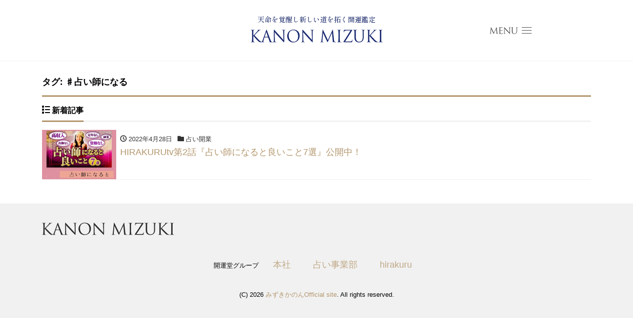

--- FILE ---
content_type: text/html; charset=UTF-8
request_url: https://kaiundo.me/tag/%E2%99%AF%E5%8D%A0%E3%81%84%E5%B8%AB%E3%81%AB%E3%81%AA%E3%82%8B
body_size: 9473
content:
<!DOCTYPE html>
<html lang="ja" prefix="og: http://ogp.me/ns#"><head>
<meta charset="utf-8">
<meta name="viewport" content="width=device-width, initial-scale=1">
<meta name="description" content="天命を覚醒し新しい道を拓く開運鑑定">
<meta name="author" content="みずきかのんOfficial site">
<link rel="start" href="https://kaiundo.me" title="TOP">
<!-- OGP -->
<meta property="og:site_name" content="みずきかのんOfficial site">
<meta property="og:description" content="天命を覚醒し新しい道を拓く開運鑑定">
<meta property="og:title" content="みずきかのんOfficial site">
<meta property="og:url" content="https://kaiundo.me/">
<meta property="og:type" content="website">
<!-- twitter:card -->
<meta name="twitter:card" content="summary_large_image">
<title>♯占い師になる &#8211; みずきかのんOfficial site</title>
<meta name='robots' content='max-image-preview:large' />
	<style>img:is([sizes="auto" i], [sizes^="auto," i]) { contain-intrinsic-size: 3000px 1500px }</style>
	<link rel='dns-prefetch' href='//ajax.googleapis.com' />
<link rel="alternate" type="application/rss+xml" title="みずきかのんOfficial site &raquo; フィード" href="https://kaiundo.me/feed" />
<link rel="alternate" type="application/rss+xml" title="みずきかのんOfficial site &raquo; コメントフィード" href="https://kaiundo.me/comments/feed" />
<link rel="alternate" type="application/rss+xml" title="みずきかのんOfficial site &raquo; ♯占い師になる タグのフィード" href="https://kaiundo.me/tag/%e2%99%af%e5%8d%a0%e3%81%84%e5%b8%ab%e3%81%ab%e3%81%aa%e3%82%8b/feed" />
<script>
window._wpemojiSettings = {"baseUrl":"https:\/\/s.w.org\/images\/core\/emoji\/15.0.3\/72x72\/","ext":".png","svgUrl":"https:\/\/s.w.org\/images\/core\/emoji\/15.0.3\/svg\/","svgExt":".svg","source":{"concatemoji":"https:\/\/kaiundo.me\/wp-includes\/js\/wp-emoji-release.min.js?ver=6.7.4"}};
/*! This file is auto-generated */
!function(i,n){var o,s,e;function c(e){try{var t={supportTests:e,timestamp:(new Date).valueOf()};sessionStorage.setItem(o,JSON.stringify(t))}catch(e){}}function p(e,t,n){e.clearRect(0,0,e.canvas.width,e.canvas.height),e.fillText(t,0,0);var t=new Uint32Array(e.getImageData(0,0,e.canvas.width,e.canvas.height).data),r=(e.clearRect(0,0,e.canvas.width,e.canvas.height),e.fillText(n,0,0),new Uint32Array(e.getImageData(0,0,e.canvas.width,e.canvas.height).data));return t.every(function(e,t){return e===r[t]})}function u(e,t,n){switch(t){case"flag":return n(e,"\ud83c\udff3\ufe0f\u200d\u26a7\ufe0f","\ud83c\udff3\ufe0f\u200b\u26a7\ufe0f")?!1:!n(e,"\ud83c\uddfa\ud83c\uddf3","\ud83c\uddfa\u200b\ud83c\uddf3")&&!n(e,"\ud83c\udff4\udb40\udc67\udb40\udc62\udb40\udc65\udb40\udc6e\udb40\udc67\udb40\udc7f","\ud83c\udff4\u200b\udb40\udc67\u200b\udb40\udc62\u200b\udb40\udc65\u200b\udb40\udc6e\u200b\udb40\udc67\u200b\udb40\udc7f");case"emoji":return!n(e,"\ud83d\udc26\u200d\u2b1b","\ud83d\udc26\u200b\u2b1b")}return!1}function f(e,t,n){var r="undefined"!=typeof WorkerGlobalScope&&self instanceof WorkerGlobalScope?new OffscreenCanvas(300,150):i.createElement("canvas"),a=r.getContext("2d",{willReadFrequently:!0}),o=(a.textBaseline="top",a.font="600 32px Arial",{});return e.forEach(function(e){o[e]=t(a,e,n)}),o}function t(e){var t=i.createElement("script");t.src=e,t.defer=!0,i.head.appendChild(t)}"undefined"!=typeof Promise&&(o="wpEmojiSettingsSupports",s=["flag","emoji"],n.supports={everything:!0,everythingExceptFlag:!0},e=new Promise(function(e){i.addEventListener("DOMContentLoaded",e,{once:!0})}),new Promise(function(t){var n=function(){try{var e=JSON.parse(sessionStorage.getItem(o));if("object"==typeof e&&"number"==typeof e.timestamp&&(new Date).valueOf()<e.timestamp+604800&&"object"==typeof e.supportTests)return e.supportTests}catch(e){}return null}();if(!n){if("undefined"!=typeof Worker&&"undefined"!=typeof OffscreenCanvas&&"undefined"!=typeof URL&&URL.createObjectURL&&"undefined"!=typeof Blob)try{var e="postMessage("+f.toString()+"("+[JSON.stringify(s),u.toString(),p.toString()].join(",")+"));",r=new Blob([e],{type:"text/javascript"}),a=new Worker(URL.createObjectURL(r),{name:"wpTestEmojiSupports"});return void(a.onmessage=function(e){c(n=e.data),a.terminate(),t(n)})}catch(e){}c(n=f(s,u,p))}t(n)}).then(function(e){for(var t in e)n.supports[t]=e[t],n.supports.everything=n.supports.everything&&n.supports[t],"flag"!==t&&(n.supports.everythingExceptFlag=n.supports.everythingExceptFlag&&n.supports[t]);n.supports.everythingExceptFlag=n.supports.everythingExceptFlag&&!n.supports.flag,n.DOMReady=!1,n.readyCallback=function(){n.DOMReady=!0}}).then(function(){return e}).then(function(){var e;n.supports.everything||(n.readyCallback(),(e=n.source||{}).concatemoji?t(e.concatemoji):e.wpemoji&&e.twemoji&&(t(e.twemoji),t(e.wpemoji)))}))}((window,document),window._wpemojiSettings);
</script>
<style id='wp-emoji-styles-inline-css'>

	img.wp-smiley, img.emoji {
		display: inline !important;
		border: none !important;
		box-shadow: none !important;
		height: 1em !important;
		width: 1em !important;
		margin: 0 0.07em !important;
		vertical-align: -0.1em !important;
		background: none !important;
		padding: 0 !important;
	}
</style>
<link rel='stylesheet' id='wp-block-library-css' href='https://kaiundo.me/wp-includes/css/dist/block-library/style.min.css?ver=6.7.4' media='all' />
<style id='classic-theme-styles-inline-css'>
/*! This file is auto-generated */
.wp-block-button__link{color:#fff;background-color:#32373c;border-radius:9999px;box-shadow:none;text-decoration:none;padding:calc(.667em + 2px) calc(1.333em + 2px);font-size:1.125em}.wp-block-file__button{background:#32373c;color:#fff;text-decoration:none}
</style>
<style id='global-styles-inline-css'>
:root{--wp--preset--aspect-ratio--square: 1;--wp--preset--aspect-ratio--4-3: 4/3;--wp--preset--aspect-ratio--3-4: 3/4;--wp--preset--aspect-ratio--3-2: 3/2;--wp--preset--aspect-ratio--2-3: 2/3;--wp--preset--aspect-ratio--16-9: 16/9;--wp--preset--aspect-ratio--9-16: 9/16;--wp--preset--color--black: #000000;--wp--preset--color--cyan-bluish-gray: #abb8c3;--wp--preset--color--white: #ffffff;--wp--preset--color--pale-pink: #f78da7;--wp--preset--color--vivid-red: #cf2e2e;--wp--preset--color--luminous-vivid-orange: #ff6900;--wp--preset--color--luminous-vivid-amber: #fcb900;--wp--preset--color--light-green-cyan: #7bdcb5;--wp--preset--color--vivid-green-cyan: #00d084;--wp--preset--color--pale-cyan-blue: #8ed1fc;--wp--preset--color--vivid-cyan-blue: #0693e3;--wp--preset--color--vivid-purple: #9b51e0;--wp--preset--color--liquid-theme: #b3966c;--wp--preset--color--liquid-blue: #32bdeb;--wp--preset--color--liquid-dark-blue: #00a5d4;--wp--preset--color--liquid-red: #eb6032;--wp--preset--color--liquid-orange: #ff6900;--wp--preset--color--liquid-pink: #f6adc6;--wp--preset--color--liquid-yellow: #fff100;--wp--preset--color--liquid-green: #3eb370;--wp--preset--color--liquid-purple: #745399;--wp--preset--color--liquid-white: #ffffff;--wp--preset--color--liquid-dark-gray: #333333;--wp--preset--gradient--vivid-cyan-blue-to-vivid-purple: linear-gradient(135deg,rgba(6,147,227,1) 0%,rgb(155,81,224) 100%);--wp--preset--gradient--light-green-cyan-to-vivid-green-cyan: linear-gradient(135deg,rgb(122,220,180) 0%,rgb(0,208,130) 100%);--wp--preset--gradient--luminous-vivid-amber-to-luminous-vivid-orange: linear-gradient(135deg,rgba(252,185,0,1) 0%,rgba(255,105,0,1) 100%);--wp--preset--gradient--luminous-vivid-orange-to-vivid-red: linear-gradient(135deg,rgba(255,105,0,1) 0%,rgb(207,46,46) 100%);--wp--preset--gradient--very-light-gray-to-cyan-bluish-gray: linear-gradient(135deg,rgb(238,238,238) 0%,rgb(169,184,195) 100%);--wp--preset--gradient--cool-to-warm-spectrum: linear-gradient(135deg,rgb(74,234,220) 0%,rgb(151,120,209) 20%,rgb(207,42,186) 40%,rgb(238,44,130) 60%,rgb(251,105,98) 80%,rgb(254,248,76) 100%);--wp--preset--gradient--blush-light-purple: linear-gradient(135deg,rgb(255,206,236) 0%,rgb(152,150,240) 100%);--wp--preset--gradient--blush-bordeaux: linear-gradient(135deg,rgb(254,205,165) 0%,rgb(254,45,45) 50%,rgb(107,0,62) 100%);--wp--preset--gradient--luminous-dusk: linear-gradient(135deg,rgb(255,203,112) 0%,rgb(199,81,192) 50%,rgb(65,88,208) 100%);--wp--preset--gradient--pale-ocean: linear-gradient(135deg,rgb(255,245,203) 0%,rgb(182,227,212) 50%,rgb(51,167,181) 100%);--wp--preset--gradient--electric-grass: linear-gradient(135deg,rgb(202,248,128) 0%,rgb(113,206,126) 100%);--wp--preset--gradient--midnight: linear-gradient(135deg,rgb(2,3,129) 0%,rgb(40,116,252) 100%);--wp--preset--font-size--small: 13px;--wp--preset--font-size--medium: 20px;--wp--preset--font-size--large: 36px;--wp--preset--font-size--x-large: 42px;--wp--preset--spacing--20: 0.44rem;--wp--preset--spacing--30: 0.67rem;--wp--preset--spacing--40: 1rem;--wp--preset--spacing--50: 1.5rem;--wp--preset--spacing--60: 2.25rem;--wp--preset--spacing--70: 3.38rem;--wp--preset--spacing--80: 5.06rem;--wp--preset--shadow--natural: 6px 6px 9px rgba(0, 0, 0, 0.2);--wp--preset--shadow--deep: 12px 12px 50px rgba(0, 0, 0, 0.4);--wp--preset--shadow--sharp: 6px 6px 0px rgba(0, 0, 0, 0.2);--wp--preset--shadow--outlined: 6px 6px 0px -3px rgba(255, 255, 255, 1), 6px 6px rgba(0, 0, 0, 1);--wp--preset--shadow--crisp: 6px 6px 0px rgba(0, 0, 0, 1);}:where(.is-layout-flex){gap: 0.5em;}:where(.is-layout-grid){gap: 0.5em;}body .is-layout-flex{display: flex;}.is-layout-flex{flex-wrap: wrap;align-items: center;}.is-layout-flex > :is(*, div){margin: 0;}body .is-layout-grid{display: grid;}.is-layout-grid > :is(*, div){margin: 0;}:where(.wp-block-columns.is-layout-flex){gap: 2em;}:where(.wp-block-columns.is-layout-grid){gap: 2em;}:where(.wp-block-post-template.is-layout-flex){gap: 1.25em;}:where(.wp-block-post-template.is-layout-grid){gap: 1.25em;}.has-black-color{color: var(--wp--preset--color--black) !important;}.has-cyan-bluish-gray-color{color: var(--wp--preset--color--cyan-bluish-gray) !important;}.has-white-color{color: var(--wp--preset--color--white) !important;}.has-pale-pink-color{color: var(--wp--preset--color--pale-pink) !important;}.has-vivid-red-color{color: var(--wp--preset--color--vivid-red) !important;}.has-luminous-vivid-orange-color{color: var(--wp--preset--color--luminous-vivid-orange) !important;}.has-luminous-vivid-amber-color{color: var(--wp--preset--color--luminous-vivid-amber) !important;}.has-light-green-cyan-color{color: var(--wp--preset--color--light-green-cyan) !important;}.has-vivid-green-cyan-color{color: var(--wp--preset--color--vivid-green-cyan) !important;}.has-pale-cyan-blue-color{color: var(--wp--preset--color--pale-cyan-blue) !important;}.has-vivid-cyan-blue-color{color: var(--wp--preset--color--vivid-cyan-blue) !important;}.has-vivid-purple-color{color: var(--wp--preset--color--vivid-purple) !important;}.has-black-background-color{background-color: var(--wp--preset--color--black) !important;}.has-cyan-bluish-gray-background-color{background-color: var(--wp--preset--color--cyan-bluish-gray) !important;}.has-white-background-color{background-color: var(--wp--preset--color--white) !important;}.has-pale-pink-background-color{background-color: var(--wp--preset--color--pale-pink) !important;}.has-vivid-red-background-color{background-color: var(--wp--preset--color--vivid-red) !important;}.has-luminous-vivid-orange-background-color{background-color: var(--wp--preset--color--luminous-vivid-orange) !important;}.has-luminous-vivid-amber-background-color{background-color: var(--wp--preset--color--luminous-vivid-amber) !important;}.has-light-green-cyan-background-color{background-color: var(--wp--preset--color--light-green-cyan) !important;}.has-vivid-green-cyan-background-color{background-color: var(--wp--preset--color--vivid-green-cyan) !important;}.has-pale-cyan-blue-background-color{background-color: var(--wp--preset--color--pale-cyan-blue) !important;}.has-vivid-cyan-blue-background-color{background-color: var(--wp--preset--color--vivid-cyan-blue) !important;}.has-vivid-purple-background-color{background-color: var(--wp--preset--color--vivid-purple) !important;}.has-black-border-color{border-color: var(--wp--preset--color--black) !important;}.has-cyan-bluish-gray-border-color{border-color: var(--wp--preset--color--cyan-bluish-gray) !important;}.has-white-border-color{border-color: var(--wp--preset--color--white) !important;}.has-pale-pink-border-color{border-color: var(--wp--preset--color--pale-pink) !important;}.has-vivid-red-border-color{border-color: var(--wp--preset--color--vivid-red) !important;}.has-luminous-vivid-orange-border-color{border-color: var(--wp--preset--color--luminous-vivid-orange) !important;}.has-luminous-vivid-amber-border-color{border-color: var(--wp--preset--color--luminous-vivid-amber) !important;}.has-light-green-cyan-border-color{border-color: var(--wp--preset--color--light-green-cyan) !important;}.has-vivid-green-cyan-border-color{border-color: var(--wp--preset--color--vivid-green-cyan) !important;}.has-pale-cyan-blue-border-color{border-color: var(--wp--preset--color--pale-cyan-blue) !important;}.has-vivid-cyan-blue-border-color{border-color: var(--wp--preset--color--vivid-cyan-blue) !important;}.has-vivid-purple-border-color{border-color: var(--wp--preset--color--vivid-purple) !important;}.has-vivid-cyan-blue-to-vivid-purple-gradient-background{background: var(--wp--preset--gradient--vivid-cyan-blue-to-vivid-purple) !important;}.has-light-green-cyan-to-vivid-green-cyan-gradient-background{background: var(--wp--preset--gradient--light-green-cyan-to-vivid-green-cyan) !important;}.has-luminous-vivid-amber-to-luminous-vivid-orange-gradient-background{background: var(--wp--preset--gradient--luminous-vivid-amber-to-luminous-vivid-orange) !important;}.has-luminous-vivid-orange-to-vivid-red-gradient-background{background: var(--wp--preset--gradient--luminous-vivid-orange-to-vivid-red) !important;}.has-very-light-gray-to-cyan-bluish-gray-gradient-background{background: var(--wp--preset--gradient--very-light-gray-to-cyan-bluish-gray) !important;}.has-cool-to-warm-spectrum-gradient-background{background: var(--wp--preset--gradient--cool-to-warm-spectrum) !important;}.has-blush-light-purple-gradient-background{background: var(--wp--preset--gradient--blush-light-purple) !important;}.has-blush-bordeaux-gradient-background{background: var(--wp--preset--gradient--blush-bordeaux) !important;}.has-luminous-dusk-gradient-background{background: var(--wp--preset--gradient--luminous-dusk) !important;}.has-pale-ocean-gradient-background{background: var(--wp--preset--gradient--pale-ocean) !important;}.has-electric-grass-gradient-background{background: var(--wp--preset--gradient--electric-grass) !important;}.has-midnight-gradient-background{background: var(--wp--preset--gradient--midnight) !important;}.has-small-font-size{font-size: var(--wp--preset--font-size--small) !important;}.has-medium-font-size{font-size: var(--wp--preset--font-size--medium) !important;}.has-large-font-size{font-size: var(--wp--preset--font-size--large) !important;}.has-x-large-font-size{font-size: var(--wp--preset--font-size--x-large) !important;}
:where(.wp-block-post-template.is-layout-flex){gap: 1.25em;}:where(.wp-block-post-template.is-layout-grid){gap: 1.25em;}
:where(.wp-block-columns.is-layout-flex){gap: 2em;}:where(.wp-block-columns.is-layout-grid){gap: 2em;}
:root :where(.wp-block-pullquote){font-size: 1.5em;line-height: 1.6;}
</style>
<link rel='stylesheet' id='contact-form-7-css' href='https://kaiundo.me/wp-content/plugins/contact-form-7/includes/css/styles.css?ver=6.1.4' media='all' />
<link rel='stylesheet' id='jquery-ui-theme-css' href='https://ajax.googleapis.com/ajax/libs/jqueryui/1.11.4/themes/smoothness/jquery-ui.min.css?ver=1.11.4' media='all' />
<link rel='stylesheet' id='jquery-ui-timepicker-css' href='https://kaiundo.me/wp-content/plugins/contact-form-7-datepicker/js/jquery-ui-timepicker/jquery-ui-timepicker-addon.min.css?ver=6.7.4' media='all' />
<link rel='stylesheet' id='parent-style-css' href='https://kaiundo.me/wp-content/themes/liquid-corporate/style.css?ver=1.1.0' media='all' />
<link rel='stylesheet' id='bootstrap-css' href='https://kaiundo.me/wp-content/themes/liquid-corporate/css/bootstrap.min.css?ver=0.0.0' media='all' />
<link rel='stylesheet' id='icomoon-css' href='https://kaiundo.me/wp-content/themes/liquid-corporate/css/icomoon.css?ver=6.7.4' media='all' />
<link rel='stylesheet' id='liquid-style-css' href='https://kaiundo.me/wp-content/themes/kaiundo.me/style.css?ver=0.0.0' media='all' />
<link rel='stylesheet' id='liquid-block-style-css' href='https://kaiundo.me/wp-content/themes/liquid-corporate/css/block.css?ver=0.0.0' media='all' />
<script src="https://kaiundo.me/wp-includes/js/jquery/jquery.min.js?ver=3.7.1" id="jquery-core-js"></script>
<script src="https://kaiundo.me/wp-includes/js/jquery/jquery-migrate.min.js?ver=3.4.1" id="jquery-migrate-js"></script>
<script src="https://kaiundo.me/wp-content/themes/kaiundo.me/assets/js/util.js?ver=1.1.0" id="kaiundo-script-js"></script>
<script src="https://kaiundo.me/wp-content/themes/liquid-corporate/js/bootstrap.min.js?ver=0.0.0" id="bootstrap-js"></script>
<link rel="https://api.w.org/" href="https://kaiundo.me/wp-json/" /><link rel="alternate" title="JSON" type="application/json" href="https://kaiundo.me/wp-json/wp/v2/tags/14" /><link rel="EditURI" type="application/rsd+xml" title="RSD" href="https://kaiundo.me/xmlrpc.php?rsd" />
<link rel="icon" href="https://kaiundo.me/wp-content/uploads/2017/12/cropped-musesalonemark-32x32.jpg" sizes="32x32" />
<link rel="icon" href="https://kaiundo.me/wp-content/uploads/2017/12/cropped-musesalonemark-192x192.jpg" sizes="192x192" />
<link rel="apple-touch-icon" href="https://kaiundo.me/wp-content/uploads/2017/12/cropped-musesalonemark-180x180.jpg" />
<meta name="msapplication-TileImage" content="https://kaiundo.me/wp-content/uploads/2017/12/cropped-musesalonemark-270x270.jpg" />

<!--[if lt IE 9]>
<meta http-equiv="X-UA-Compatible" content="IE=edge">
<script type="text/javascript" src="https://oss.maxcdn.com/html5shiv/3.7.2/html5shiv.min.js"></script>
<script type="text/javascript" src="https://oss.maxcdn.com/respond/1.4.2/respond.min.js"></script>
<![endif]-->

<!-- Global site tag (gtag.js) - Google Analytics -->
<script async src="https://www.googletagmanager.com/gtag/js?id=G-5L5YKC07RW"></script>
<script>
  window.dataLayer = window.dataLayer || [];
  function gtag(){dataLayer.push(arguments);}
  gtag('js', new Date());

  gtag('config', 'G-5L5YKC07RW');
</script>
<!-- GA -->
<script>
  (function(i,s,o,g,r,a,m){i['GoogleAnalyticsObject']=r;i[r]=i[r]||function(){
  (i[r].q=i[r].q||[]).push(arguments)},i[r].l=1*new Date();a=s.createElement(o),
  m=s.getElementsByTagName(o)[0];a.async=1;a.src=g;m.parentNode.insertBefore(a,m)
  })(window,document,'script','//www.google-analytics.com/analytics.js','ga');

  ga('create', 'UA-110940007-1', 'auto');
  ga('send', 'pageview');

</script>

<!-- hreflang -->
<!-- CSS -->
<style>
/*  customize  */
body, .post_time, .post_cat {
    color: #000000 !important;
}
.liquid_bg, .carousel-indicators .active, .icon_big, .navbar-nav > .nav-item:last-child:not(.sticky-none) a,
.has-liquid-theme-background-color {
    background-color: #b3966c !important;
}
.liquid_bc, .post_body h1 span, .post_body h2 span, .ttl span,
.widget h1 > span, .widget h2 > span,
.archive .ttl_h1, .search .ttl_h1, .headline, .formbox a,
.has-liquid-theme-background-color.is-style-blockbox {
    border-color: #b3966c !important;
}
.breadcrumb {
    border-top: 3px solid #b3966c !important;
}
.liquid_color, .navbar .current-menu-item, .navbar .current-menu-parent, .navbar .current_page_item,
.has-liquid-theme-color {
    color: #b3966c !important;
}
a, a:hover, a:active, a:visited,
.post_body a, .post_body a:hover, .post_body a:active, .post_body a:visited,
footer a, footer a:hover, footer a:active, footer a:visited {
    color: #b3966c;
}
.headline, .navbar, .dropdown-menu, .dropdown-item:focus, .dropdown-item:hover {
    background-color: #ffffff !important;
}
.headline .sns .icon {
    color: #ffffff !important;
}
/*  custom head  */
</style>
</head>

<body class="archive tag tag-14 wp-custom-logo">


<!-- FB -->
<div id="fb-root"></div>
<script>(function(d, s, id) {
  var js, fjs = d.getElementsByTagName(s)[0];
  if (d.getElementById(id)) return;
  js = d.createElement(s); js.id = id;
  js.src = "//connect.facebook.net/ja_JP/sdk.js#xfbml=1&version=v2.4";
  fjs.parentNode.insertBefore(js, fjs);
}(document, 'script', 'facebook-jssdk'));</script>

<a id="top"></a>
<div class="wrapper">
  <header id="header">
    <span id="tagline">天命を覚醒し新しい道を拓く開運鑑定</span>
    <a href="https://kaiundo.me" id="logo" title="みずきかのんOfficial site">
                <img src="https://kaiundo.me/wp-content/uploads/2023/02/logo.svg" width="267" height="25" alt="みずきかのんOfficial site">
            </a>
    <button id="drawer-opener" aria-label="menu open"><img src="https://kaiundo.me/wp-content/themes/kaiundo.me/assets/img/hamburger.svg" width="20" height="13"></button>
  </header>
  <nav id="drawer">
    <div class="inner">
      <a href="https://kaiundo.me/" class="top">TOP</a>
<ul id="menu-pages" class="drawer left"><li id="menu-item-1444" class="menu-item menu-item-type-post_type menu-item-object-page menu-item-1444 nav-item"><a href="https://kaiundo.me/about">みずきかのんについて</a></li>
<li id="menu-item-1445" class="menu-item menu-item-type-post_type menu-item-object-page menu-item-1445 nav-item"><a href="https://kaiundo.me/fortune_telling">占術について</a></li>
<li id="menu-item-1446" class="menu-item menu-item-type-post_type menu-item-object-page menu-item-1446 nav-item"><a href="https://kaiundo.me/access">アクセス</a></li>
</ul><ul id="menu-form-links" class="drawer center"><li id="menu-item-1439" class="menu-item menu-item-type-post_type menu-item-object-page menu-item-1439 nav-item"><a href="https://kaiundo.me/menu">鑑定コース</a></li>
<li id="menu-item-1440" class="menu-item menu-item-type-post_type menu-item-object-page menu-item-1440 nav-item"><a href="https://kaiundo.me/tel_fortune_telling">電話・ZOOM鑑定</a></li>
<li id="menu-item-1441" class="menu-item menu-item-type-post_type menu-item-object-page menu-item-1441 nav-item"><a href="https://kaiundo.me/event_fortune_telling">出張占い</a></li>
<li id="menu-item-1442" class="menu-item menu-item-type-post_type menu-item-object-page menu-item-1442 nav-item"><a href="https://kaiundo.me/training_lecture">社員研修・講演</a></li>
</ul><ul id="menu-inquiry" class="drawer right"><li id="menu-item-1448" class="menu-item menu-item-type-post_type menu-item-object-page menu-item-1448 nav-item"><a href="https://kaiundo.me/contact"><picture> 	<source media="(max-width: 576px)" 		srcset="https://kaiundo.me/wp-content/uploads/2023/02/button_inquiry.png 1x, https://kaiundo.me/wp-content/uploads/2023/02/7165906380614c5e0d0204e7315bd5f2.png 2x" 		width="247" height="90"> 	<source media="(min-width: 577px)" 		srcset="https://kaiundo.me/wp-content/uploads/2023/02/button_inquiry_pc.png 1x, https://kaiundo.me/wp-content/uploads/2023/02/c012d6e9cd6ba6a30d16cc239235bbc4.png 2x" 		width="194" height="90"> <img src="https://kaiundo.me/wp-content/uploads/2023/02/button_inquiry_pc.png" 		alt="仕事ご依頼受付 お問い合わせ"> </picture></a></li>
</ul>    </div>
    <button id="drawer-closer" aria-label="menu close"><img src="https://kaiundo.me/wp-content/themes/kaiundo.me/assets/img/close.svg" width="20" height="20"></button>
  </nav>

  <nav class="navbar navbar-light navbar-expand-md flex-column">
    <div class="container">
            <!-- Global Menu -->
          </div>
                  <div class="container searchform_nav d-none d-md-none">
      <div class="searchform">
    <form action="https://kaiundo.me/" method="get" class="search-form">
        <fieldset class="form-group">
            <label class="screen-reader-text">検索</label>
            <input type="text" name="s" value="" placeholder="検索" class="form-control search-text">
            <button type="submit" value="Search" class="btn btn-primary"><i class="icon icon-search"></i></button>
        </fieldset>
    </form>
</div>    </div>
  </nav>


<div class="detail archive">
    <div class="container">
        <div class="row">
            <div class="col-md-12 order-md-2 mainarea">

                <h1 class="ttl_h1">タグ: <span>♯占い師になる</span></h1>                                <div class="cat_info">
                                    </div>
                
                
                <div class="ttl"><i class="icon icon-list"></i>
                    新着記事                </div>

                <div class="row" id="main">
                                                            <article class="list col-md-12 post-1398 post type-post status-publish format-standard has-post-thumbnail hentry category-12 category-11 tag-14 tag-13">
                        <a href="https://kaiundo.me/%e9%96%8b%e9%81%8b/1398" title="HIRAKURUtv第2話『占い師になると良いこと7選』公開中！" class="post_links">
                            <div class="list-block">
                                                                <div class="post_thumb" style="background-image: url('https://kaiundo.me/wp-content/uploads/2022/04/C387723D-5775-4F1E-9A3B-DB5A62D3059A.jpeg')"><span>&nbsp;</span></div>
                                                                <div class="list-text">
                                    <span class="post_time"><i class="icon icon-clock"></i>
                                        2022年4月28日</span>
                                    <span class="post_cat post_cat_12"><i class="icon icon-folder"></i> 占い開業</span>                                    <h3 class="list-title post_ttl">
                                        HIRAKURUtv第2話『占い師になると良いこと7選』公開中！                                    </h3>
                                </div>
                            </div>
                        </a>
                    </article>
                                    </div>

                
                
            </div><!-- /col -->
            <div class="col-md-12 d-none order-md-1 sidebar">
        <div class="row widgets ">
        <div id="custom_html-5" class="widget_text d-none d-md-block col-xs-12 old-col-12"><div class="widget_text widget widget_custom_html"><div class="ttl">bnr</div><div class="textwidget custom-html-widget"><a href="http://kaiundo.me/event_fortune_telling"><img src="http://kaiundo.me/wp-content/uploads/2017/10/bnr_visit-1.png" alt=""></a>
</div></div></div><div id="custom_html-3" class="widget_text col-12"><div class="widget_text widget widget_custom_html"><div class="ttl">bnr</div><div class="textwidget custom-html-widget"></div></div></div><div id="text-4" class="col-12"><div class="widget widget_text"><div class="ttl">bnr</div>			<div class="textwidget"><p><a href="http://kaiundo.shop/contact_matching/"><img decoding="async" src="https://kaiundo.me/wp-content/uploads/2017/11/bnr_deai_event.jpg" /></a></p>
</div>
		</div></div><div id="custom_html-12" class="widget_text col-12"><div class="widget_text widget widget_custom_html"><div class="ttl">ご注意</div><div class="textwidget custom-html-widget"><div style="border:1px solid #FFFFFF; padding:1em;">※近年、インターネット上で"開運堂","みずきかのん"の名前を使用したなりすましサイトや 悪質の口コミサイト被害が多発しております。（連絡先や住所が明確でないサイト）<br>
"東京原宿　開運堂","みずきかのん"をご用命の際は連絡先・所在地をご確認ください。</div></div></div></div>    </div>
    </div>
        </div>
    </div>
</div>


<div class="pagetop">
    <a href="#top" aria-label="top"><i class="icon icon-arrow-up2"></i></a>
</div>


<footer>
    <div class="container">
            </div>

    <div class="foot">
                        <div class="container com">
            <a href="https://kaiundo.me" title="みずきかのんOfficial site" class="logo">
                                <img src="https://kaiundo.me/wp-content/uploads/2023/02/logo.svg" alt="みずきかのんOfficial site">
                            </a>
                                                                    </div>
        
        <div class="container sns">
                                                                                                                                                開運堂グループ　<a href="http://kaiundo.shop">本社</a>　<a href="http://kaiundo.me">占い事業部</a>　<a href="http://hirakuru.jp/">hirakuru</a>                                 </div>
    </div>

    <div class="copy">
        (C)        2026 <a href="https://kaiundo.me">みずきかのんOfficial site</a>. All rights reserved.        <!-- Powered by -->
                <!-- /Powered by -->
    </div>

</footer>

</div><!--/wrapper-->

<script src="https://kaiundo.me/wp-includes/js/dist/hooks.min.js?ver=4d63a3d491d11ffd8ac6" id="wp-hooks-js"></script>
<script src="https://kaiundo.me/wp-includes/js/dist/i18n.min.js?ver=5e580eb46a90c2b997e6" id="wp-i18n-js"></script>
<script id="wp-i18n-js-after">
wp.i18n.setLocaleData( { 'text direction\u0004ltr': [ 'ltr' ] } );
</script>
<script src="https://kaiundo.me/wp-content/plugins/contact-form-7/includes/swv/js/index.js?ver=6.1.4" id="swv-js"></script>
<script id="contact-form-7-js-translations">
( function( domain, translations ) {
	var localeData = translations.locale_data[ domain ] || translations.locale_data.messages;
	localeData[""].domain = domain;
	wp.i18n.setLocaleData( localeData, domain );
} )( "contact-form-7", {"translation-revision-date":"2025-11-30 08:12:23+0000","generator":"GlotPress\/4.0.3","domain":"messages","locale_data":{"messages":{"":{"domain":"messages","plural-forms":"nplurals=1; plural=0;","lang":"ja_JP"},"This contact form is placed in the wrong place.":["\u3053\u306e\u30b3\u30f3\u30bf\u30af\u30c8\u30d5\u30a9\u30fc\u30e0\u306f\u9593\u9055\u3063\u305f\u4f4d\u7f6e\u306b\u7f6e\u304b\u308c\u3066\u3044\u307e\u3059\u3002"],"Error:":["\u30a8\u30e9\u30fc:"]}},"comment":{"reference":"includes\/js\/index.js"}} );
</script>
<script id="contact-form-7-js-before">
var wpcf7 = {
    "api": {
        "root": "https:\/\/kaiundo.me\/wp-json\/",
        "namespace": "contact-form-7\/v1"
    }
};
</script>
<script src="https://kaiundo.me/wp-content/plugins/contact-form-7/includes/js/index.js?ver=6.1.4" id="contact-form-7-js"></script>
<script src="https://kaiundo.me/wp-includes/js/jquery/ui/core.min.js?ver=1.13.3" id="jquery-ui-core-js"></script>
<script src="https://kaiundo.me/wp-includes/js/jquery/ui/datepicker.min.js?ver=1.13.3" id="jquery-ui-datepicker-js"></script>
<script id="jquery-ui-datepicker-js-after">
jQuery(function(jQuery){jQuery.datepicker.setDefaults({"closeText":"\u9589\u3058\u308b","currentText":"\u4eca\u65e5","monthNames":["1\u6708","2\u6708","3\u6708","4\u6708","5\u6708","6\u6708","7\u6708","8\u6708","9\u6708","10\u6708","11\u6708","12\u6708"],"monthNamesShort":["1\u6708","2\u6708","3\u6708","4\u6708","5\u6708","6\u6708","7\u6708","8\u6708","9\u6708","10\u6708","11\u6708","12\u6708"],"nextText":"\u6b21","prevText":"\u524d","dayNames":["\u65e5\u66dc\u65e5","\u6708\u66dc\u65e5","\u706b\u66dc\u65e5","\u6c34\u66dc\u65e5","\u6728\u66dc\u65e5","\u91d1\u66dc\u65e5","\u571f\u66dc\u65e5"],"dayNamesShort":["\u65e5","\u6708","\u706b","\u6c34","\u6728","\u91d1","\u571f"],"dayNamesMin":["\u65e5","\u6708","\u706b","\u6c34","\u6728","\u91d1","\u571f"],"dateFormat":"yy\u5e74mm\u6708d\u65e5","firstDay":1,"isRTL":false});});
</script>
<script src="https://ajax.googleapis.com/ajax/libs/jqueryui/1.11.4/i18n/datepicker-ja.min.js?ver=1.11.4" id="jquery-ui-ja-js"></script>
<script src="https://kaiundo.me/wp-content/plugins/contact-form-7-datepicker/js/jquery-ui-timepicker/jquery-ui-timepicker-addon.min.js?ver=6.7.4" id="jquery-ui-timepicker-js"></script>
<script src="https://kaiundo.me/wp-content/plugins/contact-form-7-datepicker/js/jquery-ui-timepicker/i18n/jquery-ui-timepicker-ja.js?ver=6.7.4" id="jquery-ui-timepicker-ja-js"></script>
<script src="https://kaiundo.me/wp-includes/js/jquery/ui/mouse.min.js?ver=1.13.3" id="jquery-ui-mouse-js"></script>
<script src="https://kaiundo.me/wp-includes/js/jquery/ui/slider.min.js?ver=1.13.3" id="jquery-ui-slider-js"></script>
<script src="https://kaiundo.me/wp-includes/js/jquery/ui/controlgroup.min.js?ver=1.13.3" id="jquery-ui-controlgroup-js"></script>
<script src="https://kaiundo.me/wp-includes/js/jquery/ui/checkboxradio.min.js?ver=1.13.3" id="jquery-ui-checkboxradio-js"></script>
<script src="https://kaiundo.me/wp-includes/js/jquery/ui/button.min.js?ver=1.13.3" id="jquery-ui-button-js"></script>
<script src="https://kaiundo.me/wp-content/plugins/contact-form-7-datepicker/js/jquery-ui-sliderAccess.js?ver=6.7.4" id="jquery-ui-slider-access-js"></script>
<script src="https://kaiundo.me/wp-content/themes/liquid-corporate/js/common.min.js?ver=0.0.0" id="liquid-script-js"></script>

</body>
</html>

--- FILE ---
content_type: text/css
request_url: https://kaiundo.me/wp-content/themes/kaiundo.me/style.css?ver=0.0.0
body_size: 1478
content:
/*
Theme Name:kaiundo.me
Theme URI:
Description:
Template: liquid-corporate
Author: mill.inc
Author URI:https://milllll.jp/
Version:0.0.0
*/

@import url('https://fonts.googleapis.com/css2?family=Shippori+Mincho:wght@500;600&display=swap');

.wrapper {
	position: relative;
	overflow: hidden;
}

/* header */
header#header {
	position: relative;
	line-height: 1;
}

#logo {
	display: inline-block;
	font-size: 0;
}

#tagline {
	display: block;
	color: #182769;
	font-family: 'Shippori Mincho', serif;
	font-weight: 500;
}

@media screen and (max-width: 576px) {
	header#header {
		padding: 1.125rem;
	}

	#logo {
		width: 200px;
		height: auto;
	}

	#tagline {
		margin-bottom: 0.5em;
		font-size: 0.75rem;
	}
}

@media screen and (min-width: 577px) {
	header#header {
		padding: 2rem 0 2.347rem;
		text-align: center;
	}

	#logo {
		width: auto;
		height: 25px;
	}

	#tagline {
		margin-bottom: 1em;
		font-size: 0.875rem;
	}
}

/* drawer */
button#drawer-opener,
button#drawer-closer {
	position: absolute;
	-webkit-appearance: none;
	appearance: none;
	height: 20px;
	background: none;
	border: none;
	padding: 0;
	font-size: 0;
}

button#drawer-opener {
	top: 0;
	bottom: 0;
	margin: auto;
}

@media screen and (max-width: 576px) {
	button#drawer-opener,
	button#drawer-closer {
		right: 5.8%;
	}

	button#drawer-closer {
		top: 29px;
		right: 24px;
	}
}

@media screen and (min-width: 577px) {
	button#drawer-opener,
	button#drawer-closer {
		right: 16%;
	}

	button#drawer-opener::before {
		content: url(./assets/img/text/menu.svg);
		display: inline-block;
		margin-right: 0.5rem;
		vertical-align: top;
		font-size: 0;
	}

	button#drawer-closer {
		top: 55px;
	}
}

nav#drawer {
	position: absolute;
	top: 0;
	right: 0;
	display: block;
	background: #f7f3ed;
	font-family: 'Shippori Mincho', serif;
	font-weight: 500;
	transition: all 250ms;
	z-index: 999;
}

nav#drawer.is-open {
	transform: translate(0);
}

nav#drawer a {
	position: relative;
	display: block;
	width: fit-content;
}

nav#drawer ul {
	position: relative;
	list-style: none;
}

nav#drawer > .inner {
	display: grid;
	align-items: start;
	line-height: 1;
}

nav#drawer .top,
#menu-pages a {
	color: #A46F33;
}

#menu-pages li {
	position: relative;
}

#menu-form-links::before {
	content: "お申し込み";
	display: block;
	color: #A46F33;
}

#menu-form-links a {
	padding: 3px 0;
	color: #4D4D4D;
}

.navbar {
	padding: 0;
}

.navbar .container {
	max-width: none;
	padding: 0;
}

.navbar img {
	width: 100%;
	height: auto;
}

.logo img {
	height: auto!important;
}

@media screen and (max-width: 576px) {
	nav#drawer {
		max-height: 100vh;
		width: 80%;
		padding: 92px 2rem 72px;
		transform: translateX(100%);
		overflow-y: auto;
	}

	nav#drawer > .inner {
		grid-template-columns: 1fr;
		grid-row: auto;
	}

	nav#drawer .top {
		grid-column: 1/2;
		grid-row: 1/2;
	}

	nav#drawer .top,
	#menu-pages a {
		padding: 5.5px 0;
		font-size: 22px;
	}

	#menu-pages li {
		position: relative;
		padding: 1.5rem 0 0.75rem;
	}
	
	#menu-pages {
		grid-column: 1/2;
		grid-row: 3/4;
		padding: 0;
	}

	#menu-form-links {
		grid-column: 1/2;
		grid-row: 2/3;
		margin-top: 0.5rem;
		padding: 1.25rem 0 0;
		font-size: 1.125rem;
	}

	#menu-form-links::before {
		padding: 5.5px 0;
		font-size: 22px;
	}

	#menu-form-links li {
		margin: 1rem 0 0 1rem;
	}

	#menu-inquiry {
		grid-column: 1/2;
		grid-row: 4/5;
		margin: 0.75rem 0 0;
		padding: 0;
	}

	#menu-form-links::after,
	#menu-pages li::after {
		content: "";
		position: absolute;
		top: 0;
		left: 0;
		display: block;
		width: 100%;
		height: 6px;
		background-image: url(./assets/img/line/horizon_gold.svg);
		background-repeat: no-repeat;
		background-size: contain;
	}
}

@media screen and (min-width: 577px) {
	nav#drawer {
		width: 100%;
		padding: 164px 0 154px;
		transform: translateY(-100%);
	}

	nav#drawer > .inner {
		grid-template-columns: repeat(3, max-content);
		grid-row: auto;
		width: max-content;
    margin: 0 auto;
	}

	nav#drawer ul {
		width: 280px;
		padding: 0 2.5rem;
	}

	nav#drawer ul + ul::after {
		content: "";
		position: absolute;
		top: 0;
		left: 0;
		display: block;
		width: 6px;
		height: 176px;
		background-image: url(./assets/img/line/vertical_gold.svg);
		background-repeat: no-repeat;
		background-size: contain;
	}

	nav#drawer .top {
		grid-column: 1/2;
		grid-row: 1/2;
		margin: 0 2.5rem;
	}

	nav#drawer .top,
	#menu-pages a {
		padding: 4.5px 0;
		font-size: 1.25rem;
	}
	
	#menu-pages {
		grid-column: 1/2;
		grid-row: 2/3;
	}
	
	#menu-pages li {
		margin-top: 1.5rem;
		padding: 0;
	}

	#menu-form-links {
		grid-column: 2/3;
		grid-row: 1/3;
		margin-top: 0;
		font-size: 0.875rem;
	}

	#menu-form-links li:first-child {
		margin-top: 1.5rem;
	}

	#menu-form-links li + li {
		margin-top: 1rem;
	}

	#menu-form-links::before {
		padding: 4.5px 0;
		font-size: 1.25rem;
	}

	#menu-inquiry {
		grid-column: 3/4;
		grid-row: 1/3;
		display: flex;
		align-items: flex-end;
		height: 100%;
		margin: 0;
		padding: 0 2.5rem;
	}

	#menu-inquiry li:last-child {
		margin-bottom: 1.7rem;
	}
}

.is-sans-serif {
	font-family: 'Sawarabi Gothic', sans-serif;
}

--- FILE ---
content_type: image/svg+xml
request_url: https://kaiundo.me/wp-content/themes/kaiundo.me/assets/img/line/vertical_gold.svg
body_size: 279
content:
<svg xmlns="http://www.w3.org/2000/svg" width="6" height="176" viewBox="0 0 6 176"><g transform="translate(-488 -177)"><path d="M176,.5H0v-1H176Z" transform="translate(491 177) rotate(90)" fill="#a46f33"/><circle cx="3" cy="3" r="3" transform="translate(494 177) rotate(90)" fill="#a46f33"/><circle cx="3" cy="3" r="3" transform="translate(494 347) rotate(90)" fill="#a46f33"/></g></svg>

--- FILE ---
content_type: image/svg+xml
request_url: https://kaiundo.me/wp-content/themes/kaiundo.me/assets/img/text/menu.svg
body_size: 1484
content:
<svg xmlns="http://www.w3.org/2000/svg" width="57.15" height="14.112" viewBox="0 0 57.15 14.112"><path d="M-14.058-13.32c-.036-.342-.09-.486-.216-.486s-.2.126-.27.288l-5.292,11.3-5.508-11.322c-.09-.2-.162-.27-.27-.27s-.18.162-.2.36l-1.3,11.7c-.09.738-.126,1.386-.72,1.494a2.314,2.314,0,0,1-.54.054c-.09,0-.18.036-.18.108,0,.126.126.144.306.144.486,0,1.35-.054,1.512-.054.144,0,1.062.054,1.728.054.18,0,.27-.036.27-.162,0-.054-.072-.09-.18-.09A2.7,2.7,0,0,1-25.56-.27c-.27-.054-.486-.2-.486-.648,0-.306.018-.558.036-.846l.738-8.478c.2.486,2.268,4.932,2.43,5.256.09.18,1.638,3.294,2.106,4.176.342.648.432.828.558.828.162,0,.216-.162.594-.954L-15.12-10.4l.864,9.4c.036.324.054.594-.072.648-.09.036-.126.054-.126.126,0,.09.09.144.5.18.666.054,2.718.108,3.114.108.216,0,.27-.036.27-.144,0-.09-.108-.108-.2-.108A3.615,3.615,0,0,1-11.88-.36c-.774-.252-.9-1.26-.972-1.908Zm5.724,8.154c0,1.6-.018,2.52-.036,3.222-.036,1.35-.27,1.6-.648,1.692A2.325,2.325,0,0,1-9.432-.2c-.108.018-.2.054-.2.108,0,.108.09.144.288.144C-8.874.072-8.442,0-8.01,0c.7,0,1.53.036,2.25.054.7.018,1.3.054,2.628.054.7,0,.846,0,.972-.468.09-.378.234-1.6.234-1.746,0-.126,0-.27-.108-.27-.09,0-.126.072-.162.27-.144.774-.342,1.152-.918,1.332a5.969,5.969,0,0,1-1.62.162A4.354,4.354,0,0,1-6.228-.774c-.45-.18-.558-.576-.594-1.314-.018-.378,0-2.466,0-3.078V-6.75A.114.114,0,0,1-6.7-6.876c.306,0,2.088.036,2.574.09.648.072.864.324.936.594a1.626,1.626,0,0,1,.072.5c0,.144.018.288.126.288.072,0,.108-.09.126-.27.018-.252.018-.666.072-1.224.054-.594.144-.9.144-1.008s-.036-.144-.09-.144c-.072,0-.126.072-.216.18-.18.216-.414.27-.9.306-.414.036-2.628.036-2.862.036-.09,0-.108-.054-.108-.18v-4.968c0-.126.036-.18.108-.18.2,0,2.16.018,2.466.054.792.072,1.17.252,1.3.666a1.794,1.794,0,0,1,.09.594c0,.144.036.234.144.234.072,0,.126-.126.144-.306.036-.468.054-.81.072-1.08a7.831,7.831,0,0,1,.144-.846c0-.09-.018-.162-.072-.162a.437.437,0,0,0-.2.072,3,3,0,0,1-.828.108c-.414.018-4,.018-4.122.018-1.134-.054-1.62-.054-2.034-.054-.2,0-.288.036-.288.144,0,.072.108.09.234.108a4.242,4.242,0,0,1,.522.054c.594.126.738.414.774,1.026.036.576.036,1.08.036,3.888Zm9.4,2.574c0,1.638-.09,2.16-.54,2.286A2.582,2.582,0,0,1-.216-.2c-.09,0-.144.036-.144.108,0,.126.108.144.288.144C.738.054,1.494,0,1.656,0s.882.054,1.908.054c.216,0,.324-.036.324-.144,0-.072-.054-.108-.144-.108a3.947,3.947,0,0,1-.9-.108c-.486-.144-.666-.612-.7-2.088l-.234-8.622c.576.648,2.61,2.916,4.7,5.166,1.908,2.052,4.5,4.7,4.7,4.878C12.258-.018,12.474.18,12.618.18c.126,0,.162-.09.162-1.278l.036-10.512c0-1.242.126-1.512.63-1.62.216-.036.324-.054.468-.072.126-.018.2-.054.2-.126,0-.108-.126-.126-.324-.126-.738,0-1.332.054-1.53.054s-1.062-.054-1.872-.054c-.216,0-.36.018-.36.126,0,.072.054.126.252.126a3.741,3.741,0,0,1,.774.09c.558.144.684.54.7,1.71l.2,9.144c-.576-.594-2.538-2.79-4.32-4.7-2.772-2.97-5.454-5.868-5.724-6.174-.18-.18-.486-.576-.63-.576s-.2.2-.2.9c.018,3.492-.018,1.152-.018,7.65ZM18.234-8.334c0-2.808,0-3.312.036-3.888.036-.63.18-.954.666-1.026a2.676,2.676,0,0,1,.45-.054c.072,0,.144-.036.144-.108,0-.108-.09-.144-.288-.144-.54,0-1.62.054-1.782.054s-1.26-.054-2.07-.054c-.2,0-.288.036-.288.144,0,.072.072.108.144.108a3.366,3.366,0,0,1,.612.054c.594.126.738.414.774,1.026.036.576.036,1.08.036,3.888v2.628c0,2.628.684,3.888,1.566,4.734A5.528,5.528,0,0,0,21.942.306,5.272,5.272,0,0,0,25.65-1.026c1.44-1.278,1.656-3.438,1.656-5.382V-8.334c0-2.808,0-3.312.036-3.888.036-.63.18-.918.666-1.026a2.676,2.676,0,0,1,.45-.054c.072,0,.144-.036.144-.108,0-.108-.09-.144-.288-.144-.54,0-1.386.054-1.512.054-.108,0-1.1-.054-1.908-.054-.2,0-.288.036-.288.144,0,.072.072.108.144.108a3.366,3.366,0,0,1,.612.054c.594.126.738.414.774,1.026.036.576.036,1.08.036,3.888v2.25c0,1.854-.216,3.384-1.044,4.41A3.781,3.781,0,0,1,22.3-.378a3.522,3.522,0,0,1-2.718-.99c-.774-.738-1.35-1.854-1.35-4.446Z" transform="translate(28.548 13.806)" fill="#4d4d4d"/></svg>

--- FILE ---
content_type: image/svg+xml
request_url: https://kaiundo.me/wp-content/themes/kaiundo.me/assets/img/hamburger.svg
body_size: 390
content:
<svg xmlns="http://www.w3.org/2000/svg" width="20" height="13" viewBox="0 0 20 13"><g transform="translate(-18 -20.5)"><g transform="translate(-101.5 -3129.5)"><path d="M20,.5H0v-1H20Z" transform="translate(119.5 3150.5)" fill="#4d4d4d"/></g><g transform="translate(-101.5 -3123.5)"><path d="M20,.5H0v-1H20Z" transform="translate(119.5 3150.5)" fill="#4d4d4d"/></g><g transform="translate(-101.5 -3117.5)"><path d="M20,.5H0v-1H20Z" transform="translate(119.5 3150.5)" fill="#4d4d4d"/></g></g></svg>

--- FILE ---
content_type: image/svg+xml
request_url: https://kaiundo.me/wp-content/uploads/2023/02/logo.svg
body_size: 2472
content:
<?xml version="1.0" encoding="UTF-8"?>
<svg xmlns="http://www.w3.org/2000/svg" width="267.072" height="25.088" viewBox="0 0 267.072 25.088">
  <path d="M8.256-14.816c0-4.992,0-5.888.064-6.912.064-1.12.32-1.76,1.184-1.856.32-.032.352-.032.7-.064.288-.032.352-.1.352-.224,0-.16-.16-.224-.512-.224-.96,0-2.976.1-3.136.1s-2.3-.1-3.36-.1c-.352,0-.512.064-.512.256,0,.128.1.192.352.192a5.481,5.481,0,0,1,1.152.128c.7.16,1.024.7,1.088,1.792.064,1.024.064,1.92.064,6.912v5.632c0,3.072,0,5.6-.16,6.944-.128.928-.32,1.664-.96,1.792a4.42,4.42,0,0,1-.832.1c-.288,0-.352.128-.352.224,0,.192.16.224.512.224C4.864.1,6.752,0,6.912,0s2.176.1,3.936.1c.352,0,.48-.064.48-.224,0-.1-.1-.224-.384-.224-.192,0-.832-.064-1.28-.128C8.7-.608,8.512-1.312,8.416-2.24c-.16-1.344-.16-3.872-.16-6.944v-3.3a121.854,121.854,0,0,0,10.5,11.04C20.256-.256,20.992.1,23.776.1h2.368c.352,0,.48-.064.48-.224s-.192-.224-.448-.224a4.344,4.344,0,0,1-.928-.1c-1.536-.288-2.656-.992-5.28-3.456-1.5-1.408-7.328-7.328-9.344-9.536.832-.928,4.48-4.544,7.3-7.264,1.92-1.856,2.528-2.24,3.328-2.56a5.823,5.823,0,0,1,1.632-.384c.288-.032.352-.1.352-.224s-.1-.224-.544-.224c-.512,0-2.4.1-3.392.1-1.088,0-.992-.1-1.92-.1-.288,0-.48.064-.48.192s.064.192.288.288a.656.656,0,0,1,.416.608c0,.384-.128.7-2.048,2.688-1.952,2.016-6.3,6.592-7.3,7.552ZM37.984-9.344a.28.28,0,0,1,.288.192L41.248-1.28c.192.512,0,.8-.192.864-.128.032-.224.1-.224.224,0,.192.352.192.96.224C44,.1,46.336.1,46.816.1c.352,0,.64-.064.64-.256,0-.16-.16-.192-.352-.192a4.216,4.216,0,0,1-1.248-.192c-.672-.192-1.6-.7-2.752-3.552-1.952-4.864-6.976-18.08-7.456-19.3-.384-.992-.512-1.152-.7-1.152s-.32.192-.7,1.248L26.976-3.424C26.4-1.824,25.76-.608,24.288-.416a6.77,6.77,0,0,1-.768.064c-.288,0-.448.064-.448.192,0,.192.192.256.608.256,1.5,0,3.264-.1,3.616-.1s1.632.1,2.4.1c.288,0,.576-.064.576-.256,0-.128-.1-.192-.416-.192h-.288c-.544,0-1.152-.288-1.152-.928a6.757,6.757,0,0,1,.448-2.144l1.92-5.664a.337.337,0,0,1,.32-.256ZM31.456-10.5c-.1,0-.16-.064-.1-.224l2.816-8.64q.24-.72.48,0l3.04,8.64c.032.128.032.224-.128.224Zm18.4,5.888c0,2.912-.16,3.84-.96,4.064a4.591,4.591,0,0,1-1.312.192c-.16,0-.256.064-.256.192,0,.224.192.256.512.256,1.44,0,2.784-.1,3.072-.1S52.48.1,54.3.1c.384,0,.576-.064.576-.256,0-.128-.1-.192-.256-.192a7.017,7.017,0,0,1-1.6-.192C52.16-.8,51.84-1.632,51.776-4.256L51.36-19.584C52.384-18.432,56-14.4,59.712-10.4c3.392,3.648,8,8.352,8.352,8.672C69.76-.032,70.144.32,70.4.32c.224,0,.288-.16.288-2.272l.064-18.688c0-2.208.224-2.688,1.12-2.88.384-.064.576-.1.832-.128.224-.032.352-.1.352-.224,0-.192-.224-.224-.576-.224-1.312,0-2.368.1-2.72.1s-1.888-.1-3.328-.1c-.384,0-.64.032-.64.224,0,.128.1.224.448.224a6.651,6.651,0,0,1,1.376.16c.992.256,1.216.96,1.248,3.04l.352,16.256c-1.024-1.056-4.512-4.96-7.68-8.352-4.928-5.28-9.7-10.432-10.176-10.976-.32-.32-.864-1.024-1.12-1.024s-.352.352-.352,1.6c.032,6.208-.032,2.048-.032,13.6ZM89.184.544c7.712,0,12.768-5.92,12.768-13.088,0-7.456-5.376-12-12.576-12-8.832,0-12.608,7.328-12.608,12.512C76.768-6.272,80.416.544,89.184.544Zm.864-1.216c-5.76,0-10.24-4.8-10.24-12.256,0-7.008,4-10.528,9.344-10.528,5.056,0,9.728,4.128,9.728,11.808C98.88-2.336,92.928-.672,90.048-.672ZM107.52-4.608c0,2.912-.16,3.84-.96,4.064a4.591,4.591,0,0,1-1.312.192c-.16,0-.256.064-.256.192,0,.224.192.256.512.256,1.44,0,2.784-.1,3.072-.1s1.568.1,3.392.1c.384,0,.576-.064.576-.256,0-.128-.1-.192-.256-.192a7.017,7.017,0,0,1-1.6-.192c-.864-.256-1.184-1.088-1.248-3.712l-.416-15.328c1.024,1.152,4.64,5.184,8.352,9.184,3.392,3.648,8,8.352,8.352,8.672,1.7,1.7,2.08,2.048,2.336,2.048.224,0,.288-.16.288-2.272l.064-18.688c0-2.208.224-2.688,1.12-2.88.384-.064.576-.1.832-.128.224-.032.352-.1.352-.224,0-.192-.224-.224-.576-.224-1.312,0-2.368.1-2.72.1s-1.888-.1-3.328-.1c-.384,0-.64.032-.64.224,0,.128.1.224.448.224a6.651,6.651,0,0,1,1.376.16c.992.256,1.216.96,1.248,3.04l.352,16.256c-1.024-1.056-4.512-4.96-7.68-8.352-4.928-5.28-9.7-10.432-10.176-10.976-.32-.32-.864-1.024-1.12-1.024s-.352.352-.352,1.6c.032,6.208-.032,2.048-.032,13.6ZM169.344-23.68c-.064-.608-.16-.864-.384-.864s-.352.224-.48.512l-9.408,20.1L149.28-24.064c-.16-.352-.288-.48-.48-.48s-.32.288-.352.64l-2.3,20.8c-.16,1.312-.224,2.464-1.28,2.656a4.113,4.113,0,0,1-.96.1c-.16,0-.32.064-.32.192,0,.224.224.256.544.256.864,0,2.4-.1,2.688-.1.256,0,1.888.1,3.072.1.32,0,.48-.064.48-.288,0-.1-.128-.16-.32-.16A4.806,4.806,0,0,1,148.9-.48c-.48-.1-.864-.352-.864-1.152,0-.544.032-.992.064-1.5l1.312-15.072c.352.864,4.032,8.768,4.32,9.344.16.32,2.912,5.856,3.744,7.424.608,1.152.768,1.472.992,1.472.288,0,.384-.288,1.056-1.7L167.456-18.5l1.536,16.7c.064.576.1,1.056-.128,1.152-.16.064-.224.1-.224.224,0,.16.16.256.9.32,1.184.1,4.832.192,5.536.192.384,0,.48-.064.48-.256,0-.16-.192-.192-.352-.192a6.427,6.427,0,0,1-1.984-.288c-1.376-.448-1.6-2.24-1.728-3.392Zm11.136,14.5c0,3.072,0,5.6-.16,6.944-.128.928-.32,1.664-.96,1.792a4.42,4.42,0,0,1-.832.1c-.288,0-.352.1-.352.192,0,.192.16.256.512.256.96,0,2.976-.1,3.136-.1s2.208.1,3.968.1c.352,0,.48-.1.48-.256,0-.1-.1-.192-.384-.192-.192,0-.864-.064-1.312-.128-.96-.128-1.152-.832-1.248-1.76-.16-1.344-.16-3.872-.16-6.944v-5.632c0-4.992,0-5.888.064-6.912.064-1.12.32-1.664,1.184-1.824a4.757,4.757,0,0,1,.8-.1c.128,0,.256-.064.256-.192,0-.192-.16-.256-.512-.256-.96,0-2.976.1-3.136.1s-2.176-.1-3.232-.1c-.352,0-.512.064-.512.256,0,.128.128.192.256.192a4.2,4.2,0,0,1,.992.128c.7.16,1.024.7,1.088,1.792.064,1.024.064,1.92.064,6.912Zm13.472,7.9c4.864-7.36,9.7-14.72,14.336-22.08a.541.541,0,0,0,.128-.384c0-.192-.16-.256-.64-.256h-8.928c-.992,0-2.528.032-5.568-.1a8.841,8.841,0,0,1-1.344-.224c-.192,0-.256.16-.32.608-.16.96-.64,3.872-.64,4.256,0,.256.032.416.192.416s.288-.1.352-.576a3.6,3.6,0,0,1,1.824-2.528,11.625,11.625,0,0,1,4.608-.64H204.9c-4.448,7.232-9.28,14.432-14.048,21.632-.384.576-.448.736-.448.9,0,.224.192.256.576.256,5.6,0,10.976.16,16.32.16.736,0,.768-.064.96-.832a20.964,20.964,0,0,0,.64-3.68c0-.608-.064-.736-.256-.736-.16,0-.224.192-.288.512a5.157,5.157,0,0,1-.64,1.728c-.672.96-1.7,1.568-5.056,1.568Zm21.6-13.536c0-4.992,0-5.888.064-6.912.064-1.12.32-1.7,1.184-1.824a4.757,4.757,0,0,1,.8-.1c.128,0,.256-.064.256-.192,0-.192-.16-.256-.512-.256-.96,0-2.88.1-3.168.1s-2.24-.1-3.68-.1c-.352,0-.512.064-.512.256,0,.128.128.192.256.192a5.984,5.984,0,0,1,1.088.1c1.056.224,1.312.736,1.376,1.824.064,1.024.064,1.92.064,6.912v4.672c0,4.672,1.216,6.912,2.784,8.416A9.828,9.828,0,0,0,222.144.544a9.373,9.373,0,0,0,6.592-2.368c2.56-2.272,2.944-6.112,2.944-9.568v-3.424c0-4.992,0-5.888.064-6.912.064-1.12.32-1.632,1.184-1.824a4.757,4.757,0,0,1,.8-.1c.128,0,.256-.064.256-.192,0-.192-.16-.256-.512-.256-.96,0-2.464.1-2.688.1-.192,0-1.952-.1-3.392-.1-.352,0-.512.064-.512.256,0,.128.128.192.256.192a5.985,5.985,0,0,1,1.088.1c1.056.224,1.312.736,1.376,1.824.064,1.024.064,1.92.064,6.912v4c0,3.3-.384,6.016-1.856,7.84a6.722,6.722,0,0,1-5.024,2.3,6.262,6.262,0,0,1-4.832-1.76c-1.376-1.312-2.4-3.3-2.4-7.9Zm27.392,0c0-4.992,0-5.888.064-6.912.064-1.12.32-1.76,1.184-1.856.32-.032.352-.032.7-.064.288-.032.352-.1.352-.224,0-.16-.16-.224-.512-.224-.96,0-2.976.1-3.136.1s-2.3-.1-3.36-.1c-.352,0-.512.064-.512.256,0,.128.1.192.352.192a5.482,5.482,0,0,1,1.152.128c.7.16,1.024.7,1.088,1.792.064,1.024.064,1.92.064,6.912v5.632c0,3.072,0,5.6-.16,6.944-.128.928-.32,1.664-.96,1.792a4.42,4.42,0,0,1-.832.1c-.288,0-.352.128-.352.224,0,.192.16.224.512.224.96,0,2.848-.1,3.008-.1s2.176.1,3.936.1c.352,0,.48-.064.48-.224,0-.1-.1-.224-.384-.224-.192,0-.832-.064-1.28-.128-.96-.128-1.152-.832-1.248-1.76-.16-1.344-.16-3.872-.16-6.944v-3.3a121.855,121.855,0,0,0,10.5,11.04C254.944-.256,255.68.1,258.464.1h2.368c.352,0,.48-.064.48-.224s-.192-.224-.448-.224a4.344,4.344,0,0,1-.928-.1c-1.536-.288-2.656-.992-5.28-3.456-1.5-1.408-7.328-7.328-9.344-9.536.832-.928,4.48-4.544,7.3-7.264,1.92-1.856,2.528-2.24,3.328-2.56a5.823,5.823,0,0,1,1.632-.384c.288-.032.352-.1.352-.224s-.1-.224-.544-.224c-.512,0-2.4.1-3.392.1-1.088,0-.992-.1-1.92-.1-.288,0-.48.064-.48.192s.064.192.288.288a.656.656,0,0,1,.416.608c0,.384-.128.7-2.048,2.688-1.952,2.016-6.3,6.592-7.3,7.552ZM264.32-9.184c0,3.072,0,5.6-.16,6.944-.128.928-.32,1.664-.96,1.792a4.42,4.42,0,0,1-.832.1c-.288,0-.352.1-.352.192,0,.192.16.256.512.256.96,0,2.976-.1,3.136-.1s2.208.1,3.968.1c.352,0,.48-.1.48-.256,0-.1-.1-.192-.384-.192-.192,0-.864-.064-1.312-.128-.96-.128-1.152-.832-1.248-1.76-.16-1.344-.16-3.872-.16-6.944v-5.632c0-4.992,0-5.888.064-6.912.064-1.12.32-1.664,1.184-1.824a4.757,4.757,0,0,1,.8-.1c.128,0,.256-.064.256-.192,0-.192-.16-.256-.512-.256-.96,0-2.976.1-3.136.1s-2.176-.1-3.232-.1c-.352,0-.512.064-.512.256,0,.128.128.192.256.192a4.2,4.2,0,0,1,.992.128c.7.16,1.024.7,1.088,1.792.064,1.024.064,1.92.064,6.912Z" transform="translate(-3.04 24.544)" fill="#17276f"></path>
</svg>


--- FILE ---
content_type: image/svg+xml
request_url: https://kaiundo.me/wp-content/themes/kaiundo.me/assets/img/close.svg
body_size: 445
content:
<svg xmlns="http://www.w3.org/2000/svg" xmlns:xlink="http://www.w3.org/1999/xlink" width="20" height="20" viewBox="0 0 20 20"><defs><clipPath id="a"><rect width="20" height="20" fill="none" stroke="#4d4d4d" stroke-width="1"/></clipPath></defs><g transform="translate(0 0)"><g transform="translate(0 0)" clip-path="url(#a)"><path d="M.354,19.671l-.707-.707L18.964-.354l.707.707Z" transform="translate(0.341 0.341)" fill="#4d4d4d"/><path d="M18.964,19.671-.354.354.354-.354,19.671,18.964Z" transform="translate(0.342 0.341)" fill="#4d4d4d"/></g></g></svg>

--- FILE ---
content_type: application/javascript
request_url: https://kaiundo.me/wp-content/themes/kaiundo.me/assets/js/util.js?ver=1.1.0
body_size: 612
content:
jQuery(function ($) {
	fadeUpAnimation();
	
	$('#drawer-opener').click(function () {
		$('#drawer').addClass('is-open');
	});
	
	$('#drawer-closer, #drawer a').click(function () {
			$('#drawer').removeClass('is-open');
	});

	function fadeUpAnimation() {
		const fadeItems = document.querySelectorAll('.fade-up');
		const showElements = ( entries ) => {
			entries.forEach( entry => {
				if ( entry.isIntersecting ) {
					entry.target.classList.add( 'is-show' );
				}
			} );
		}
		const options = {
			root: null,
			rootMargin: '-50% 0px',
			threshold: 0,
		};
		const observer = new IntersectionObserver( showElements, options );
			
		fadeItems.forEach( fadeItem => {
			observer.observe( fadeItem );
		} );
	}
});
